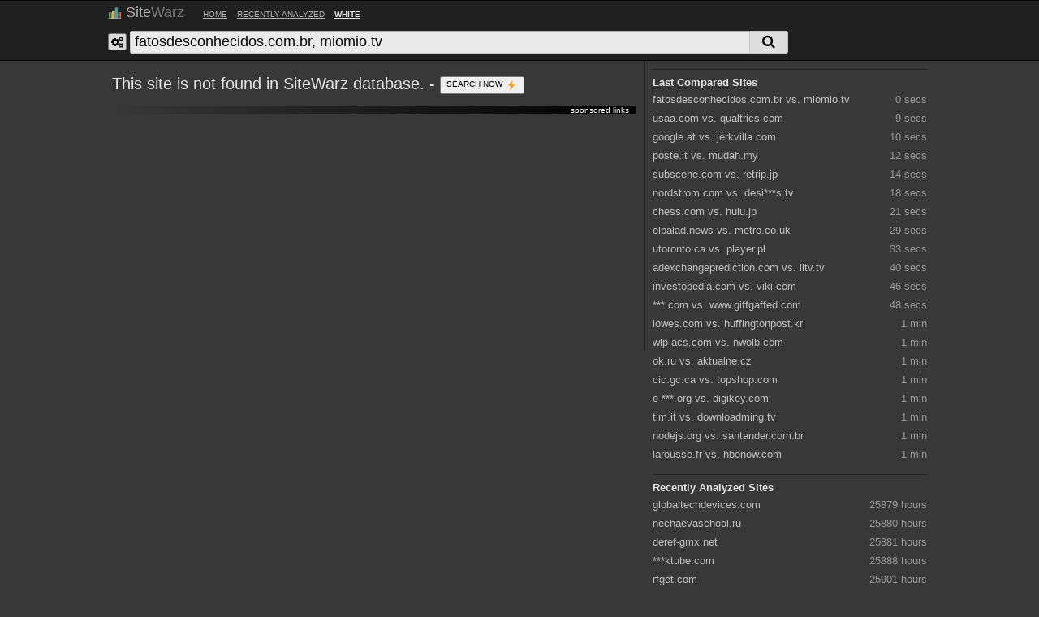

--- FILE ---
content_type: text/html;charset=utf-8
request_url: https://sitewarz.com/vs/fatosdesconhecidos.com.br,miomio.tv
body_size: 7645
content:
<!DOCTYPE html>
<html lang=en>
<head>
<base href="//sitewarz.com"/>
<script data-ad-client=ca-pub-2031284812787382 async src="https://pagead2.googlesyndication.com/pagead/js/adsbygoogle.js" type="text/psajs" data-pagespeed-orig-index=0></script>
<script type="text/psajs" data-pagespeed-orig-index=1>(function(i,s,o,g,r,a,m){i['GoogleAnalyticsObject']=r;i[r]=i[r]||function(){(i[r].q=i[r].q||[]).push(arguments)},i[r].l=1*new Date();a=s.createElement(o),m=s.getElementsByTagName(o)[0];a.async=1;a.src=g;m.parentNode.insertBefore(a,m)})(window,document,'script','https://www.google-analytics.com/analytics.js','ga');ga('create','UA-87906522-1','auto');ga('send','pageview');</script>
<meta http-equiv=Cache-control content=public>
<meta http-equiv=X-UA-Compatible content="IE=Edge, chrome=1">
<meta http-equiv=content-type content="text/html; charset=UTF-8">
<meta name=viewport content="width=device-width, initial-scale=1.0, minimum-scale=1, maximum-scale=5.0, user-scalable=1"/>
<link rel=search type="application/opensearchdescription+xml" href="" title=SiteWarz>
<title>Fatosdesconhecidos.com.br vs Miomio.tv</title>
<meta name=author content="Copyright © SiteWarz.com - All Rights Reserved"/>
<meta name=title content="Fatosdesconhecidos.com.br vs Miomio.tv"/>
<meta name=description content="Site Comparison: Fatosdesconhecidos.com.br vs Miomio.tv"/>
<meta name=keywords content="fatosdesconhecidos.com.br, miomio.tv, alexa rank, traffic, SEO, keywords, social, server, whois, revenue, worth, statistics, analytics, page speed, site comparison"/>
<meta property=og:title content="Fatosdesconhecidos.com.br vs Miomio.tv"/>
<meta property=og:description content="Site Comparison: fatosdesconhecidos.com.br and miomio.tv"/>
<link rel=apple-touch-icon sizes=57x57 href="img/favicon/apple-icon-57x57.png">
<link rel=apple-touch-icon sizes=60x60 href="img/favicon/apple-icon-60x60.png">
<link rel=apple-touch-icon sizes=72x72 href="img/favicon/apple-icon-72x72.png">
<link rel=apple-touch-icon sizes=76x76 href="img/favicon/apple-icon-76x76.png">
<link rel=apple-touch-icon sizes=114x114 href="img/favicon/apple-icon-114x114.png">
<link rel=apple-touch-icon sizes=120x120 href="img/favicon/apple-icon-120x120.png">
<link rel=apple-touch-icon sizes=144x144 href="img/favicon/apple-icon-144x144.png">
<link rel=apple-touch-icon sizes=152x152 href="img/favicon/apple-icon-152x152.png">
<link rel=apple-touch-icon sizes=180x180 href="img/favicon/apple-icon-180x180.png">
<link rel=icon type="image/png" sizes=192x192 href="img/favicon/android-icon-192x192.png">
<link rel=icon type="image/png" sizes=32x32 href="img/favicon/favicon-32x32.png">
<link rel=icon type="image/png" sizes=96x96 href="img/favicon/favicon-96x96.png">
<link rel=icon type="image/png" sizes=16x16 href="img/favicon/favicon-16x16.png">
<link rel=manifest href="img/favicon/manifest.json">
<meta name=msapplication-TileColor content="#ffffff">
<meta name=msapplication-TileImage content="img/favicon/ms-icon-144x144.png">
<meta name=theme-color content="#ffffff">
<!--[if lt IE 9]>
    <script async src="http://code.jquery.com/jquery-1.11.3.min.js"></script>
<![endif]-->
<!--[if gte IE 9]><!-->
<script src="https://ajax.googleapis.com/ajax/libs/jquery/3.1.1/jquery.min.js" type="text/psajs" data-pagespeed-orig-index=2></script>
<!--<![endif]-->
<script type="text/psajs" data-pagespeed-orig-index=3>if(!window.jQuery){document.write('<script src="js/jquery-3.1.1.min.js"><\/script>');}</script>
<script data-pagespeed-orig-type="text/javascript" src="js/tooltipster.bundle.min.js" type="text/psajs" data-pagespeed-orig-index=4></script>
<link rel=stylesheet type="text/css" href="js/css/tooltipster.bundle.min.css"/>
<!--[if lt IE 9]>
	<script src="http://cdnjs.cloudflare.com/ajax/libs/html5shiv/3.7.2/html5shiv.min.js"></script> 
<![endif]-->
<!--[if lt IE 9]>
<script src="http://html5shiv.googlecode.com/svn/trunk/html5.js"></script>
<![endif]-->
<!--[if lt IE 9]>
<script src="http://ie7-js.googlecode.com/svn/version/2.1(beta4)/IE9.js"></script>
<![endif]-->
<!--[if lt IE 9]>
 <script src="https://oss.maxcdn.com/libs/respond.js/1.3.0/respond.min.js"></script>
<![endif]-->
<style type="text/css">.oh{overflow:hidden}.cb{clear:both}.posr{position:relative}.posa{position:absolute}.db{display:block}.w100{width:100%}.fl{float:left}.fr{float:right}.b{font-weight:bold}.auto{margin:0 auto}.border{border:1px dashed #ccc}#number_recent_list ul li:hover{color:#fff}img,textarea,input,select,label,button{vertical-align:middle}::-webkit-input-placeholder{font-size:.9em}::-moz-placeholder{font-size:.9em}:-ms-input-placeholder{font-size:.9em}input:-moz-placeholder{font-size:.9em}#wrap{max-width:1024px;margin:0 auto;position:relative;overflow:hidden}#top ul{list-style:none;margin:0;padding:0;max-width:100%}#top ul li{list-style-type:none;width:100%;float:left;text-align:center;height:34px;line-height:34px}#top ul li a{}#top ul li a:hover{background:#f5f5f5}.top_a{border-left:0 solid #ddd}[class*="col-"]{float:left}.col-2-3{width:66.66%}.col-1-2{width:50%}.col-1-3{width:33.33%}.grid:after{content:"";display:table;clear:both}*,*:after,*:before{-webkit-box-sizing:border-box;-moz-box-sizing:border-box;box-sizing:border-box}[class*="col-"]{padding-right:10px}[class*="col-"]:last-of-type{padding-left:10px;padding-right:0}textarea,input{outline:none}#menu a{display:inline-block;text-align:center;font-size:.8em;height:32px;line-height:32px}.default{background:#fff}.dark{background:#000}.share{margin:0 0 7px 0}.blur{-webkit-filter:blur(50%);filter:blur(50%)}</style>
<script type="text/psajs" data-pagespeed-orig-index=5>function setCookie(cname,cvalue,exdays){var baseDomain='.sitewarz.com',expireAfter=new Date();expireAfter.setDate(expireAfter.getDate()+exdays);document.cookie=cname+"="+cvalue+"; domain="+baseDomain+"; expires="+expireAfter+"; path=/";}function getCookie(cname){var name=cname+"=";var ca=document.cookie.split(';');for(var i=0;i<ca.length;i++){var c=ca[i];while(c.charAt(0)==' '){c=c.substring(1);}if(c.indexOf(name)==0){return c.substring(name.length,c.length);}}return"";}var lang_val=getCookie('lang');if(lang_val==''){setCookie('lang',1,365);}var theme_val=getCookie('theme');if(theme_val==''){setCookie('theme',1,365);}$(function(){$('#lang').change(function(){var lang_val=$(this).val();console.log(lang_val);setCookie('lang',lang_val,365);});$('#theme').change(function(){var theme_val=$(this).val();setCookie('theme',theme_val,365);location.reload();});$('.theme').click(function(){var theme_val=$(this).attr('data');setCookie('theme',theme_val,365);location.reload();});});</script>
<style>body{margin:0;background:#383838;font-size:13px;font-family:'Open sans',sans-serif}#top{background:#1e1e1e;opacity:.9;border-bottom:1px solid #000;border-top:1px solid #000}.logo1{color:silver}.logo2{color:#858585}a{color:silver}#filter_country,#sort_mode{background:#1e1e1e;color:silver;border:1px solid #000}.top_sites_list{width:100%;height:auto;border-left:none;border-right:none;padding:7px 0 12px 0;margin:0 0 0 0;color:silver;border-top:1px solid #232323}a.site_domain{color:#e4e4e4}a.site_domain:hover{text-decoration:underline;font-weight:bold}.bg{background:#494949}.content{border:0 solid #ddd;border-right:1px solid #232323;border-left:0 solid #ddd;min-width:355px;margin-right:358px;padding:10px}.recent_list{width:100%;height:auto;border-top:1px solid #232323;border-left:none;border-right:none;padding:7px 0 12px 0;margin:0 0 0 0}.recent_list a{text-decoration:none}.recent_list a:hover{text-decoration:underline;font-weight:normal}.recent_list b{color:#e4e4e4}.rdiv{padding:2px 0 2px 0;margin:1px 0 1px 0;font-size:1em;width:100%;clear:both;word-break:break-all}.rdiv:hover{background:#2c2c2c;cursor:pointer;text-decoration:underline}.rspan{color:#999;font-size:1em;float:right}#progress{color:#e4e4e4}#main_wrap > div.sidebar > div:nth-child(1) {color:#e4e4e4}#main_wrap > div.sidebar > div:nth-child(2) {color:silver}.paging a:hover{color:#e4e4e4;font-weight:bold;text-decoration:underline}.paging a{color:silver;text-decoration:none;padding:3px}.site_info_div{width:100%;border-top:1px solid #232323;border-left:none;border-right:none;padding:7px 0 7px 0;margin:0 0 0 0;color:silver}.site_domain{color:#e4e4e4};
#main_wrap > div.container > div > div.site_domain > span {color:silver}.site_overview{color:#f3f3f3}.table_site_info > tbody:nth-child(1) > tr:nth-child(1) {background:#232323}.table_site_info1 > tbody:nth-child(1) > tr:nth-child(1) {background:#232323}.table_site_info2 > tbody:nth-child(1) > tr:nth-child(1) {background:#232323}.table_site_info{width:100%;border-collapse:collapse}.table_site_info td,th{padding:2px 5px 2px 5px;border:1px solid #232323}.table_site_info1{width:100%;border-collapse:collapse}.table_site_info1 td,th{padding:5px;border:1px solid #232323}.table_site_info1 tr:hover{background:#2c2c2c}.table_site_info2{width:100%;border-collapse:collapse}.table_site_info2 td,th{padding:2px 5px 2px 5px;border:1px solid #232323}.table_site_info2 tr:hover{background:#2c2c2c}#btn_more_contury,#btn_more_subdomain{background:#232323;color:#e4e4e4;border:1px solid #232323}.site_not_found{color:#e4e4e4}.vs_title{color:#e4e4e4}#foot{background:#232323;border-top:1px solid #000;border-bottom:1px solid #000;color:#858585}.labeling{font-size:.8em;margin:2px auto 1px;padding:0 8px;text-align:right;color:#000;width:100%;max-width:960px;background:#383838;background:-webkit-linear-gradient(left,#383838,#000);background:-o-linear-gradient(right,#383838,#000);background:-moz-linear-gradient(right,#383838,#000);background:linear-gradient(to right,#383838,#000);line-height:10px;color:#fff}</style>
</head>
<body style="margin:0; font-size:13px; font-family:'Open sans',Sans-serif; background:#383838;"><noscript><meta HTTP-EQUIV="refresh" content="0;url='https://sitewarz.com/vs/fatosdesconhecidos.com.br,miomio.tv?PageSpeed=noscript'" /><style><!--table,div,span,font,p{display:none} --></style><div style="display:block">Please click <a href="https://sitewarz.com/vs/fatosdesconhecidos.com.br,miomio.tv?PageSpeed=noscript">here</a> if you are not redirected within a few seconds.</div></noscript>
<div id=top style='width:100%; /*max-width:1024px; margin: 0px auto;*/ height:/*74px*/auto; /*position:fixed;*/ z-index:1;'>
<div style='max-width:1024px; margin: 0px auto;'>
<div id=menu style='width:100%; height:32px; line-height:32px;'>
<div style='padding:0 0 0 5px; float:left; height:32px; line-height:30px;'>
<img src='img/SiteWarz.png' style='width:17px;'>
</div>
<div style='padding:0 0 0 5px; width:100px; height:32px; line-height:28px; font-size:1.4em; font-weight:normal; float:left; font-family:Sans-serif; cursor:pointer;' onclick='location.href="http://sitewarz.com/";'>
<span class=logo1>Site</span><span class=logo2>Warz</span>
</div>
<a href="https://sitewarz.com/" style='max-width:60px;'>HOME</a>&nbsp;&nbsp;
<a href="https://sitewarz.com/recent" style='max-width:170px;'>RECENTLY ANALYZED</a>&nbsp;&nbsp;
<a href='javascript:void(0);' class=theme data=1 style='max-width:65px; color:#fff;'><b>WHITE</b></a>
</div>
<script type="text/psajs" data-pagespeed-orig-index=6>$(function(){focused=false;$('#search_txt').on({'mouseover':function(){if(!focused){$(this).css({'border':'1px solid #b9b9b9','border-top':'1px solid #a0a0a0'});}},'focus':function(){$(this).css({'border':'1px solid #3079ed'});focused=true;},'mouseout':function(){if(!focused){$(this).css({'border':'1px solid #d9d9d9','border-top':'1px solid #c0c0c0'});}},'blur':function(){$(this).css({'border':'1px solid #d9d9d9','border-top':'1px solid #c0c0c0'});focused=false;}});$('#search_btn').click(function(){var isok=true;var search_txt=$('#search_form #search_txt');if(search_txt.val()==''){$('#search_txt').focus();isok=false;return false;}if(isok){$('#search_div').hide();$('#progress').show();var form_data={search_txt:search_txt.val()};$.ajax({type:"POST",url:"page/domain_check.php",data:form_data,success:function(r){arr=r.split(':');switch(arr[0]){case'FAV':console.log('favicon not save error.');$('#progress').hide();$('#search_div').show();break;case'FAIL_1':alert('Please type correct domain. : '+arr[1]);$('#progress').hide();$('#search_div').show();search_txt.select();break;case'FAIL_2':alert('Please type correct domain. : '+arr[1]);$('#progress').hide();$('#search_div').show();search_txt.select();break;case'OK':location.href='http://sitewarz.com/s/'+arr[1];break;case'OK_VS':location.href='http://sitewarz.com/vs/'+arr[1];console.log(r);$('#progress').hide();$('#search_div').show();return false;break;default:console.log(r);$('#progress').hide();$('#search_div').show();break;}},error:function(r){$('#progress').hide();$('#search_div').show();return false;},timeout:60000});return false;}});$('.configuration').tooltipster({theme:'tooltipster-borderless',animation:'grow',delay:0,touchDevices:true,contentAsHTML:true,trigger:'click',interactive:true});});</script>
<style>.configuration{width:23px;height:21px;line-height:19px;text-align:center;margin:0;padding:0;font-size:1.1em;cursor:pointer}.remove{width:24px;height:21px}</style>
<div id=site_txt style='width:100%; height:/*40px*/auto; padding:0 0 5px 0;'>
<div id=search_div style='padding:0 0 0 5px; height:/*36px*/auto; line-height:36px; font-weight:bold; color:#333333;'>
<form id=search_form>
<div id=search_div>
<button type=button class=configuration data-tooltip-content="#tooltip_content"><i class="fa fa-cogs" aria-hidden=true></i></button> <input type=url id=search_txt style='height:28px; width:75%; border-radius:3px 0 0 3px; border:1px solid #d9d9d9; border-top:1px solid #c0c0c0; font-size:1.35em; font-weight:normal; padding:0 0 0 5px;' value='fatosdesconhecidos.com.br, miomio.tv' placeholder='site1.com, site2.com, ..'><button type=submit id=search_btn style='line-height:28px; height:28px; background-color: #f2f2f2; border:1px solid #d9d9d9; border-left:0px; color: #000; text-align: center; text-decoration: none; display: inline-block; font-size: 12px; padding:0 15px 0 15px; border-radius:1px; cursor:pointer; border-radius:0 3px 3px 0;'><i class="fa fa-search" aria-hidden=true style='font-size:1.4em;'></i></button>
</div>
</form>
</div>
<div id=progress style='display:none; padding:0 0 0 5px; height:36px; line-height:36px; font-weight:bold;'>
Proccesing..
</div>
<div class=tooltip_templates style='display:none;'>
<div id=tooltip_content>
<strong>[ Multi Search ]</strong>
<div style='padding:5px 0 15px 0;'>
google.com, yahoo.com, bing.com, ...
</div>
<strong>[ Configuration ]</strong>
<div style='padding:5px 0 5px 0;'>
<span style='padding:0 18px 0 0;'>Theme:</span>
<select id=theme>
<option value=1 selected>White</option>
<option value=2>Black</option>
</select>
</div>
</div>
</div>
</div>
</div>
</div>
<div id=wrap>
<div style='height:72px; display:none;'>
</div>
<style>.top_sites_list .t_img{float:left;padding-right:5px;width:125px;height:122px}.top_sites_list span{line-height:138%}.top_sites_list span:nth-child(3n-2) {color:#7f7f7f;font-weight:normal;font-size:.9em}.bg{background:#fbfbfb}.site_domain{font-size:1.1em;text-decoration:none}.container{width:100%;float:left;margin-right:-358px}.sidebar{border:0 solid #ddd;float:left;width:358px;padding:10px;border-right:0 solid #ddd}@media (max-width:725px){.container{margin-right:0;margin-bottom:10px}.content{margin-right:0;width:100%;border-right:none}.sidebar{width:100%;clear:left}}</style>
<div id=main_wrap>
<div class=container>
<div class=content>
<div class=share>
<div class=addthis_inline_share_toolbox></div>
</div>
<script type="text/psajs" data-pagespeed-orig-index=7>$(function(){$('#update_btn').click(function(){$("#search_btn").trigger("click");});});</script>
<div class=site_not_found style="font-size:1.5em; margin:0 0 15px 0; font-weight:normal; font-family:'Open sans',Sans-serif;">
This site is not found in SiteWarz database. - <button id=update_btn style='font-size:.5em;'>SEARCH NOW <img class="icon icons8-Lightning-Bolt" src="[data-uri]" width=16 height=16></button>
</div>
<div>
<p class=labeling>sponsored links</p>
<script async src="//pagead2.googlesyndication.com/pagead/js/adsbygoogle.js" type="text/psajs" data-pagespeed-orig-index=8></script>
<ins class=adsbygoogle style=display:block data-ad-client=ca-pub-2031284812787382 data-ad-slot=6015106951 data-ad-format=auto></ins>
<script type="text/psajs" data-pagespeed-orig-index=9>(adsbygoogle=window.adsbygoogle||[]).push({});</script>
</div>
</div>
</div>
<div class=sidebar>
<div class=recent_list style='line-height:140%;'>
<b>Last Compared Sites</b><div class=rdiv onclick="location.href='http://sitewarz.com/vs/fatosdesconhecidos.com.br,miomio.tv';">
<a href="https://sitewarz.com/vs/fatosdesconhecidos.com.br,miomio.tv">fatosdesconhecidos.com.br vs. miomio.tv</a>
<span class=rspan>0 secs</span>
</div><div class=rdiv onclick="location.href='http://sitewarz.com/vs/usaa.com,qualtrics.com';">
<a href="https://sitewarz.com/vs/usaa.com,qualtrics.com">usaa.com vs. qualtrics.com</a>
<span class=rspan>9 secs</span>
</div><div class=rdiv onclick="location.href='http://sitewarz.com/vs/google.at,jerkvilla.com';">
<a href="https://sitewarz.com/vs/google.at,jerkvilla.com">google.at vs. jerkvilla.com</a>
<span class=rspan>10 secs</span>
</div><div class=rdiv onclick="location.href='http://sitewarz.com/vs/poste.it,mudah.my';">
<a href="https://sitewarz.com/vs/poste.it,mudah.my">poste.it vs. mudah.my</a>
<span class=rspan>12 secs</span>
</div><div class=rdiv onclick="location.href='http://sitewarz.com/vs/subscene.com,retrip.jp';">
<a href="https://sitewarz.com/vs/subscene.com,retrip.jp">subscene.com vs. retrip.jp</a>
<span class=rspan>14 secs</span>
</div><div class=rdiv onclick="location.href='http://sitewarz.com/vs/nordstrom.com,desiserials.tv';">
<a href="https://sitewarz.com/vs/nordstrom.com,desiserials.tv">nordstrom.com vs. desi***s.tv</a>
<span class=rspan>18 secs</span>
</div><div class=rdiv onclick="location.href='http://sitewarz.com/vs/chess.com,hulu.jp';">
<a href="https://sitewarz.com/vs/chess.com,hulu.jp">chess.com vs. hulu.jp</a>
<span class=rspan>21 secs</span>
</div><div class=rdiv onclick="location.href='http://sitewarz.com/vs/elbalad.news,metro.co.uk';">
<a href="https://sitewarz.com/vs/elbalad.news,metro.co.uk">elbalad.news vs. metro.co.uk</a>
<span class=rspan>29 secs</span>
</div><div class=rdiv onclick="location.href='http://sitewarz.com/vs/utoronto.ca,player.pl';">
<a href="https://sitewarz.com/vs/utoronto.ca,player.pl">utoronto.ca vs. player.pl</a>
<span class=rspan>33 secs</span>
</div><div class=rdiv onclick="location.href='http://sitewarz.com/vs/adexchangeprediction.com,litv.tv';">
<a href="https://sitewarz.com/vs/adexchangeprediction.com,litv.tv">adexchangeprediction.com vs. litv.tv</a>
<span class=rspan>40 secs</span>
</div><div class=rdiv onclick="location.href='http://sitewarz.com/vs/investopedia.com,viki.com';">
<a href="https://sitewarz.com/vs/investopedia.com,viki.com">investopedia.com vs. viki.com</a>
<span class=rspan>46 secs</span>
</div><div class=rdiv onclick="location.href='http://sitewarz.com/vs/sex.com,www.giffgaffed.com';">
<a href="https://sitewarz.com/vs/sex.com,www.giffgaffed.com">***.com vs. www.giffgaffed.com</a>
<span class=rspan>48 secs</span>
</div><div class=rdiv onclick="location.href='http://sitewarz.com/vs/lowes.com,huffingtonpost.kr';">
<a href="https://sitewarz.com/vs/lowes.com,huffingtonpost.kr">lowes.com vs. huffingtonpost.kr</a>
<span class=rspan>1 min</span>
</div><div class=rdiv onclick="location.href='http://sitewarz.com/vs/wlp-acs.com,nwolb.com';">
<a href="https://sitewarz.com/vs/wlp-acs.com,nwolb.com">wlp-acs.com vs. nwolb.com</a>
<span class=rspan>1 min</span>
</div><div class=rdiv onclick="location.href='http://sitewarz.com/vs/ok.ru,aktualne.cz';">
<a href="https://sitewarz.com/vs/ok.ru,aktualne.cz">ok.ru vs. aktualne.cz</a>
<span class=rspan>1 min</span>
</div><div class=rdiv onclick="location.href='http://sitewarz.com/vs/cic.gc.ca,topshop.com';">
<a href="https://sitewarz.com/vs/cic.gc.ca,topshop.com">cic.gc.ca vs. topshop.com</a>
<span class=rspan>1 min</span>
</div><div class=rdiv onclick="location.href='http://sitewarz.com/vs/e-hentai.org,digikey.com';">
<a href="https://sitewarz.com/vs/e-hentai.org,digikey.com">e-***.org vs. digikey.com</a>
<span class=rspan>1 min</span>
</div><div class=rdiv onclick="location.href='http://sitewarz.com/vs/tim.it,downloadming.tv';">
<a href="https://sitewarz.com/vs/tim.it,downloadming.tv">tim.it vs. downloadming.tv</a>
<span class=rspan>1 min</span>
</div><div class=rdiv onclick="location.href='http://sitewarz.com/vs/nodejs.org,santander.com.br';">
<a href="https://sitewarz.com/vs/nodejs.org,santander.com.br">nodejs.org vs. santander.com.br</a>
<span class=rspan>1 min</span>
</div><div class=rdiv onclick="location.href='http://sitewarz.com/vs/larousse.fr,hbonow.com';">
<a href="https://sitewarz.com/vs/larousse.fr,hbonow.com">larousse.fr vs. hbonow.com</a>
<span class=rspan>1 min</span>
</div> </div>
<div class=recent_list style='line-height:140%;'>
<b>Recently Analyzed Sites</b><div class=rdiv onclick="location.href='http://sitewarz.com/s/globaltechdevices.com';">
<a href="https://sitewarz.com/s/globaltechdevices.com">globaltechdevices.com</a>
<span class=rspan>25879 hours</span>
</div><div class=rdiv onclick="location.href='http://sitewarz.com/s/nechaevaschool.ru';">
<a href="https://sitewarz.com/s/nechaevaschool.ru">nechaevaschool.ru</a>
<span class=rspan>25880 hours</span>
</div><div class=rdiv onclick="location.href='http://sitewarz.com/s/deref-gmx.net';">
<a href="https://sitewarz.com/s/deref-gmx.net">deref-gmx.net</a>
<span class=rspan>25881 hours</span>
</div><div class=rdiv onclick="location.href='http://sitewarz.com/s/pornktube.com';">
<a href="https://sitewarz.com/s/pornktube.com">***ktube.com</a>
<span class=rspan>25888 hours</span>
</div><div class=rdiv onclick="location.href='http://sitewarz.com/s/rfget.com';">
<a href="https://sitewarz.com/s/rfget.com">rfget.com</a>
<span class=rspan>25901 hours</span>
</div><div class=rdiv onclick="location.href='http://sitewarz.com/s/skoolpesa.com';">
<a href="https://sitewarz.com/s/skoolpesa.com">skoolpesa.com</a>
<span class=rspan>25903 hours</span>
</div><div class=rdiv onclick="location.href='http://sitewarz.com/s/nesaporn.com';">
<a href="https://sitewarz.com/s/nesaporn.com">nesa***.com</a>
<span class=rspan>25904 hours</span>
</div><div class=rdiv onclick="location.href='http://sitewarz.com/s/my-operator.info';">
<a href="https://sitewarz.com/s/my-operator.info">my-operator.info</a>
<span class=rspan>25906 hours</span>
</div><div class=rdiv onclick="location.href='http://sitewarz.com/s/bygg.help';">
<a href="https://sitewarz.com/s/bygg.help">bygg.help</a>
<span class=rspan>25908 hours</span>
</div><div class=rdiv onclick="location.href='http://sitewarz.com/s/txxx.com';">
<a href="https://sitewarz.com/s/txxx.com">t***.com</a>
<span class=rspan>25923 hours</span>
</div><div class=rdiv onclick="location.href='http://sitewarz.com/s/zaympts.ru';">
<a href="https://sitewarz.com/s/zaympts.ru">zaympts.ru</a>
<span class=rspan>25926 hours</span>
</div><div class=rdiv onclick="location.href='http://sitewarz.com/s/sunporno.com';">
<a href="https://sitewarz.com/s/sunporno.com">sun***o.com</a>
<span class=rspan>25934 hours</span>
</div><div class=rdiv onclick="location.href='http://sitewarz.com/s/katestube.com';">
<a href="https://sitewarz.com/s/katestube.com">katestube.com</a>
<span class=rspan>25949 hours</span>
</div><div class=rdiv onclick="location.href='http://sitewarz.com/s/eground.org';">
<a href="https://sitewarz.com/s/eground.org">eground.org</a>
<span class=rspan>25951 hours</span>
</div><div class=rdiv onclick="location.href='http://sitewarz.com/s/tpaser.org';">
<a href="https://sitewarz.com/s/tpaser.org">tpaser.org</a>
<span class=rspan>25969 hours</span>
</div><div class=rdiv onclick="location.href='http://sitewarz.com/s/gbwats.com';">
<a href="https://sitewarz.com/s/gbwats.com">gbwats.com</a>
<span class=rspan>25971 hours</span>
</div><div class=rdiv onclick="location.href='http://sitewarz.com/s/smmpanelus.com';">
<a href="https://sitewarz.com/s/smmpanelus.com">smmpanelus.com</a>
<span class=rspan>25974 hours</span>
</div><div class=rdiv onclick="location.href='http://sitewarz.com/s/stalkers.mobi';">
<a href="https://sitewarz.com/s/stalkers.mobi">stalkers.mobi</a>
<span class=rspan>25980 hours</span>
</div><div class=rdiv onclick="location.href='http://sitewarz.com/s/read01.com';">
<a href="https://sitewarz.com/s/read01.com">read01.com</a>
<span class=rspan>25988 hours</span>
</div><div class=rdiv onclick="location.href='http://sitewarz.com/s/earnbux.me';">
<a href="https://sitewarz.com/s/earnbux.me">earnbux.me</a>
<span class=rspan>25996 hours</span>
</div> </div>
<div class=recent_list style='line-height:140%;'>
<b>Last Viewed Sites</b><div class=rdiv onclick="location.href='http://sitewarz.com/s/ssmu.simplyvoting.com/voting/guest/30544/js/img/favicon/apple-icon-144x144.png';">
<a href="https://sitewarz.com/s/ssmu.simplyvoting.com/voting/guest/30544/js/img/favicon/apple-icon-144x144.png">ssmu.simplyvoting.com/voting/guest/30544/js/img/favicon/apple-icon-144x144.png</a>
<span class=rspan>0 secs</span>
</div><div class=rdiv onclick="location.href='http://sitewarz.com/s/uamia.com';">
<a href="https://sitewarz.com/s/uamia.com">uamia.com</a>
<span class=rspan>1 secs</span>
</div><div class=rdiv onclick="location.href='http://sitewarz.com/s/ssmu.simplyvoting.com/voting/guest/30544/js/img/favicon/apple-icon-120x120.png';">
<a href="https://sitewarz.com/s/ssmu.simplyvoting.com/voting/guest/30544/js/img/favicon/apple-icon-120x120.png">ssmu.simplyvoting.com/voting/guest/30544/js/img/favicon/apple-icon-120x120.png</a>
<span class=rspan>1 secs</span>
</div><div class=rdiv onclick="location.href='http://sitewarz.com/s/ssmu.simplyvoting.com/voting/guest/30544/js/img/favicon/apple-icon-114x114.png';">
<a href="https://sitewarz.com/s/ssmu.simplyvoting.com/voting/guest/30544/js/img/favicon/apple-icon-114x114.png">ssmu.simplyvoting.com/voting/guest/30544/js/img/favicon/apple-icon-114x114.png</a>
<span class=rspan>1 secs</span>
</div><div class=rdiv onclick="location.href='http://sitewarz.com/s/smartraf.ru';">
<a href="https://sitewarz.com/s/smartraf.ru">smartraf.ru</a>
<span class=rspan>1 secs</span>
</div><div class=rdiv onclick="location.href='http://sitewarz.com/s/jerkvilla.com';">
<a href="https://sitewarz.com/s/jerkvilla.com">jerkvilla.com</a>
<span class=rspan>1 secs</span>
</div><div class=rdiv onclick="location.href='http://sitewarz.com/s/ssmu.simplyvoting.com/voting/guest/30544/js/img/favicon/apple-icon-152x152.png';">
<a href="https://sitewarz.com/s/ssmu.simplyvoting.com/voting/guest/30544/js/img/favicon/apple-icon-152x152.png">ssmu.simplyvoting.com/voting/guest/30544/js/img/favicon/apple-icon-152x152.png</a>
<span class=rspan>2 secs</span>
</div><div class=rdiv onclick="location.href='http://sitewarz.com/s/ssmu.simplyvoting.com/voting/guest/30544/js/img/SiteWarz.png';">
<a href="https://sitewarz.com/s/ssmu.simplyvoting.com/voting/guest/30544/js/img/SiteWarz.png">ssmu.simplyvoting.com/voting/guest/30544/js/img/SiteWarz.png</a>
<span class=rspan>2 secs</span>
</div><div class=rdiv onclick="location.href='http://sitewarz.com/s/google.co.il';">
<a href="https://sitewarz.com/s/google.co.il">google.co.il</a>
<span class=rspan>2 secs</span>
</div><div class=rdiv onclick="location.href='http://sitewarz.com/s/yoopala.com';">
<a href="https://sitewarz.com/s/yoopala.com">yoopala.com</a>
<span class=rspan>3 secs</span>
</div><div class=rdiv onclick="location.href='http://sitewarz.com/s/ssmu.simplyvoting.com/voting/guest/30544/img/favicon/js/tooltipster.bundle.min.js';">
<a href="https://sitewarz.com/s/ssmu.simplyvoting.com/voting/guest/30544/img/favicon/js/tooltipster.bundle.min.js">ssmu.simplyvoting.com/voting/guest/30544/img/favicon/js/tooltipster.bundle.min.js</a>
<span class=rspan>3 secs</span>
</div><div class=rdiv onclick="location.href='http://sitewarz.com/s/ssmu.simplyvoting.com/voting/guest/30544/img/favicon/js/css/tooltipster.bundle.min.css';">
<a href="https://sitewarz.com/s/ssmu.simplyvoting.com/voting/guest/30544/img/favicon/js/css/tooltipster.bundle.min.css">ssmu.simplyvoting.com/voting/guest/30544/img/favicon/js/css/tooltipster.bundle.min.css</a>
<span class=rspan>3 secs</span>
</div><div class=rdiv onclick="location.href='http://sitewarz.com/s/gruppobertoli.com';">
<a href="https://sitewarz.com/s/gruppobertoli.com">gruppobertoli.com</a>
<span class=rspan>3 secs</span>
</div><div class=rdiv onclick="location.href='http://sitewarz.com/s/bravaa.com.br';">
<a href="https://sitewarz.com/s/bravaa.com.br">bravaa.com.br</a>
<span class=rspan>3 secs</span>
</div><div class=rdiv onclick="location.href='http://sitewarz.com/s/www.chodecoptimista.cz/2017/04/01/js/img/favicon/apple-icon-60x60.png';">
<a href="https://sitewarz.com/s/www.chodecoptimista.cz/2017/04/01/js/img/favicon/apple-icon-60x60.png">www.chodecoptimista.cz/2017/04/01/js/img/favicon/apple-icon-60x60.png</a>
<span class=rspan>4 secs</span>
</div><div class=rdiv onclick="location.href='http://sitewarz.com/s/ssmu.simplyvoting.com/voting/guest/30544/img/js/css/tooltipster.bundle.min.css';">
<a href="https://sitewarz.com/s/ssmu.simplyvoting.com/voting/guest/30544/img/js/css/tooltipster.bundle.min.css">ssmu.simplyvoting.com/voting/guest/30544/img/js/css/tooltipster.bundle.min.css</a>
<span class=rspan>4 secs</span>
</div><div class=rdiv onclick="location.href='http://sitewarz.com/s/meditech.com';">
<a href="https://sitewarz.com/s/meditech.com">meditech.com</a>
<span class=rspan>4 secs</span>
</div><div class=rdiv onclick="location.href='http://sitewarz.com/s/www.chodecoptimista.cz/2017/04/01/js/img/favicon/apple-icon-72x72.png';">
<a href="https://sitewarz.com/s/www.chodecoptimista.cz/2017/04/01/js/img/favicon/apple-icon-72x72.png">www.chodecoptimista.cz/2017/04/01/js/img/favicon/apple-icon-72x72.png</a>
<span class=rspan>5 secs</span>
</div><div class=rdiv onclick="location.href='http://sitewarz.com/s/ssmu.simplyvoting.com/voting/guest/30544/js/css/tooltipster.bundle.min.css';">
<a href="https://sitewarz.com/s/ssmu.simplyvoting.com/voting/guest/30544/js/css/tooltipster.bundle.min.css">ssmu.simplyvoting.com/voting/guest/30544/js/css/tooltipster.bundle.min.css</a>
<span class=rspan>6 secs</span>
</div><div class=rdiv onclick="location.href='http://sitewarz.com/s/ssmu.simplyvoting.com/voting/guest/30544/img/favicon/android-icon-192x192.png';">
<a href="https://sitewarz.com/s/ssmu.simplyvoting.com/voting/guest/30544/img/favicon/android-icon-192x192.png">ssmu.simplyvoting.com/voting/guest/30544/img/favicon/android-icon-192x192.png</a>
<span class=rspan>6 secs</span>
</div> </div>
</div>
<div class=clear style='clear:both;'></div>
</div>
<div style='clear:both; width:100%; max-width:1024px; height:auto;'>
<script async src="//pagead2.googlesyndication.com/pagead/js/adsbygoogle.js" type="text/psajs" data-pagespeed-orig-index=10></script>
<ins class=adsbygoogle style="display:inline-block;width:336px;height:280px" data-ad-client=ca-pub-2031284812787382 data-ad-slot=2642838151></ins>
<script type="text/psajs" data-pagespeed-orig-index=11>(adsbygoogle=window.adsbygoogle||[]).push({});</script>
</div>
<div id=foot style='font-size:.85em; text-align:center; font-weight:normal; margin:0px 0 150px 0; padding:2px 0 2px 0; clear:both;'>
Copyright © <b>sitewarz.com</b> [ <a href="/cdn-cgi/l/email-protection" class="__cf_email__" data-cfemail="ecbf859889bb8d9e96ac8b818d8580c28f8381">[email&#160;protected]</a> ]
</div>
</div>
<script data-cfasync="false" src="/cdn-cgi/scripts/5c5dd728/cloudflare-static/email-decode.min.js"></script><script defer src="https://static.cloudflareinsights.com/beacon.min.js/vcd15cbe7772f49c399c6a5babf22c1241717689176015" integrity="sha512-ZpsOmlRQV6y907TI0dKBHq9Md29nnaEIPlkf84rnaERnq6zvWvPUqr2ft8M1aS28oN72PdrCzSjY4U6VaAw1EQ==" data-cf-beacon='{"version":"2024.11.0","token":"02040c68e53b4bf29405d48847de5ef2","r":1,"server_timing":{"name":{"cfCacheStatus":true,"cfEdge":true,"cfExtPri":true,"cfL4":true,"cfOrigin":true,"cfSpeedBrain":true},"location_startswith":null}}' crossorigin="anonymous"></script>
</body>
</html>
<link href="https://cdnjs.cloudflare.com/ajax/libs/font-awesome/4.4.0/css/font-awesome.min.css" rel=stylesheet>
<div style='display:none;'>sc_011910</div><script type="text/javascript" src="/pagespeed_static/js_defer.I4cHjq6EEP.js"></script>

--- FILE ---
content_type: text/html; charset=utf-8
request_url: https://www.google.com/recaptcha/api2/aframe
body_size: 266
content:
<!DOCTYPE HTML><html><head><meta http-equiv="content-type" content="text/html; charset=UTF-8"></head><body><script nonce="2FLubYGG-8Ql1FsVuyde5A">/** Anti-fraud and anti-abuse applications only. See google.com/recaptcha */ try{var clients={'sodar':'https://pagead2.googlesyndication.com/pagead/sodar?'};window.addEventListener("message",function(a){try{if(a.source===window.parent){var b=JSON.parse(a.data);var c=clients[b['id']];if(c){var d=document.createElement('img');d.src=c+b['params']+'&rc='+(localStorage.getItem("rc::a")?sessionStorage.getItem("rc::b"):"");window.document.body.appendChild(d);sessionStorage.setItem("rc::e",parseInt(sessionStorage.getItem("rc::e")||0)+1);localStorage.setItem("rc::h",'1769121955297');}}}catch(b){}});window.parent.postMessage("_grecaptcha_ready", "*");}catch(b){}</script></body></html>